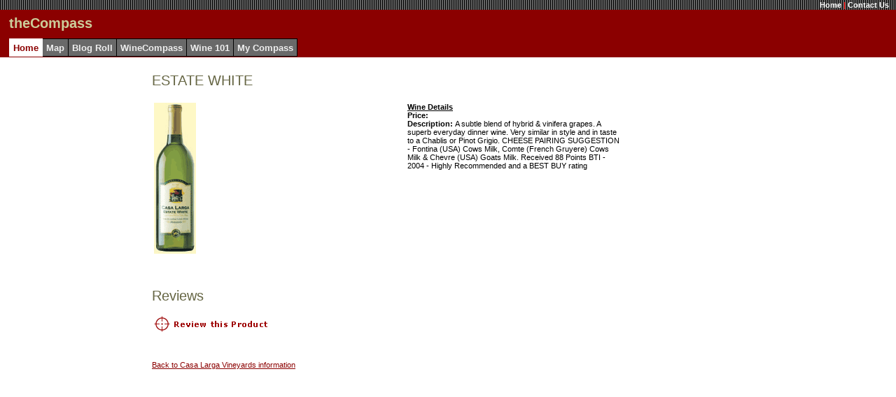

--- FILE ---
content_type: text/html; charset=utf-8
request_url: http://www.winecompass.com/DesktopModules/ProductDetails.aspx?productID=4420
body_size: 8201
content:

<HTML>
	<HEAD>
		<title id="lblTitle">Casa Larga Vineyards - ESTATE WHITE - WineCompass</title>
		<META id="metaSubject" NAME="Subject" content="Casa Larga Vineyards - ESTATE WHITE - WineCompass"></META>
        <META id="metaDesc" NAME="Description" content="WineCompass Page for Casa Larga Vineyards ESTATE WHITE"></META>
		<META id="metaKey" NAME="Keywords" content="Casa Larga Vineyards, ESTATE WHITE, winecompass, reviews"></META>
		<link rel="stylesheet" href="../WineCompass.css" type="text/css">
	</HEAD>
	<body leftmargin="0" bottommargin="0" rightmargin="0" topmargin="0">
		<form method="post" action="./ProductDetails.aspx?productID=4420" id="Form1">
<div class="aspNetHidden">
<input type="hidden" name="__EVENTTARGET" id="__EVENTTARGET" value="" />
<input type="hidden" name="__EVENTARGUMENT" id="__EVENTARGUMENT" value="" />
<input type="hidden" name="__VIEWSTATE" id="__VIEWSTATE" value="/[base64]/BwYI" />
</div>

<script type="text/javascript">
<!--
var theForm = document.forms['Form1'];
if (!theForm) {
    theForm = document.Form1;
}
function __doPostBack(eventTarget, eventArgument) {
    if (!theForm.onsubmit || (theForm.onsubmit() != false)) {
        theForm.__EVENTTARGET.value = eventTarget;
        theForm.__EVENTARGUMENT.value = eventArgument;
        theForm.submit();
    }
}
// -->
</script>


<div class="aspNetHidden">

	<input type="hidden" name="__VIEWSTATEGENERATOR" id="__VIEWSTATEGENERATOR" value="FE1A7146" />
	<input type="hidden" name="__EVENTVALIDATION" id="__EVENTVALIDATION" value="/wEdAAIVTS1v19fDcCJXLqMKUa8OAqxs+2Bbak2mACdBMSn584Z+cwSvtw229in+uVB9kLgl6bPpQcCDKR+W9+8x1O3Q" />
</div>
			<table width="100%" cellspacing="0" cellpadding="0" border="0">
				<TBODY>
					<tr valign="top">
						<td colspan="2">
							

<table width="100%" cellspacing="0" class="HeadBg" border="0">
	<tr valign="top">
		<td colspan="3" class="SiteLink" background="/images/bars.gif" align="right">
			<span id="SiteHeader_WelcomeMessage" style="color:#EEEEEE;"></span>
			<a href="/DesktopDefault.aspx?tabindex=0&amp;tabid=1" class="SiteLink">
				Home</a>
			<span class="Accent">
                |</span>
			<a href="/DesktopModules/ContactUs.aspx" class="SiteLink">Contact Us</a>
			
			&nbsp;&nbsp;
		</td>
	</tr>
	<tr>
		<td width="10" rowspan="2">
			&nbsp;
		</td>
		<td height="40">
			<span id="SiteHeader_siteName" class="SiteTitle">theCompass</span>
		</td>
		<td align="center" rowspan="2">
			<!--
			<a href="http://clickserve.cc-dt.com/link/click?lid=41000000008005081"><img src="http://clickserve.cc-dt.com/link/banner?lid=41000000008005081" border="0" alt="Wine Enthusiast - 468 x 60"></a>
			-->
		</td>
	</tr>
	<tr>
		<td>
			<table id="SiteHeader_tabs" class="OtherTabsBg" cellspacing="0" style="border-collapse:collapse;">
	<tr>
		<td class="TabBg" style="border-width:1px;border-style:solid;height:25px;">
					&nbsp;<span class="SelectedTab">Home</span>&nbsp;
				</td><td style="border-width:1px;border-style:solid;height:25px;">
					&nbsp;<a href='/DesktopDefault.aspx?tabindex=1&tabid=2' class="OtherTabs">Map</a>&nbsp;
				</td><td style="border-width:1px;border-style:solid;height:25px;">
					&nbsp;<a href='/DesktopDefault.aspx?tabindex=2&tabid=12' class="OtherTabs">Blog Roll</a>&nbsp;
				</td><td style="border-width:1px;border-style:solid;height:25px;">
					&nbsp;<a href='/DesktopDefault.aspx?tabindex=3&tabid=14' class="OtherTabs">WineCompass</a>&nbsp;
				</td><td style="border-width:1px;border-style:solid;height:25px;">
					&nbsp;<a href='/DesktopDefault.aspx?tabindex=4&tabid=3' class="OtherTabs">Wine 101</a>&nbsp;
				</td><td style="border-width:1px;border-style:solid;height:25px;">
					&nbsp;<a href='/DesktopDefault.aspx?tabindex=5&tabid=13' class="OtherTabs">My Compass</a>&nbsp;
				</td>
	</tr>
</table>
		</td>
	</tr>
</table>

						</td>
					</tr>
					<tr>
						<td>
							<br>
							<table width="98%" cellspacing="0" cellpadding="4" border="0">
								<tr valign="top">
									<td width="2%"></td>
									<td width="15%">
										<!-- add google ad here //-->
									</td>
									<td>
										<table width="100%" cellspacing="0" cellpadding="0" border="0">
											<tr>
												<td><h2><span id="lblProductName">ESTATE WHITE</span></h2></td>
											</tr>
											<tr>
												<td align="left" class="Head">
													<!--
													<Table height="78">
													-->
													<Table>
														<tr>
															<td width="30%" valign="top"><img id="imgProductImage" src="../images/products/372/Estate-White.gif" alt="ESTATE WHITE" /></td>
															<td width="5%"></td>
															<td width="30%" valign="top">
																
																<span class="Normal">
																	<u><b>Wine Details</b></u>
																	<br>
																	<b>Price: </b>
																	
																</span>
																<br>
																<span class="Normal">
																	<b>Description: </b>
																	<span id="lblDescription">A subtle blend of hybrid & vinifera grapes. A superb everyday dinner wine. Very similar in style and in taste to a Chablis or Pinot Grigio. CHEESE PAIRING SUGGESTION - Fontina (USA) Cows Milk, Comte (French Gruyere) Cows Milk & Chevre (USA) Goats Milk.  Received 88 Points BTI - 2004 - Highly Recommended and a BEST BUY rating</span>
																</span>
																<br>
																<br>
																<span class="Normal">
																	
																</span>
															</td>
															<td width="5%"></td>
															<td width="30%" valign="top">
																<span class="Normal">
																	
<span class="Normal">
	<u><b></b></u>
	<br>
</span>



																</span>
															</td>
														</tr>
													</Table>
													<!--
													<img src="../images/1x1.gif" width="89" height="5">
													-->
													

<br>
<br>
<table cellspacing="0" cellpadding="0" width="100%" border="0">
	<tr>
		<td><h2>Reviews</h2>
		</td>
	</tr>
	<tr>
		<td>
			<a id="Reviewlist1_AddReview" href="reviewadd.aspx?productID=4420">
				<img align="absbottom" src="../images/review_this_product.gif" border="0">
			</a>
			<br>
			<br>
		</td>
	</tr>
	<tr>
		<td>
			
		</td>
	</tr>
</table>

													<br>
													<a id="BackButton" class="CommandButton" href="javascript:__doPostBack(&#39;BackButton&#39;,&#39;&#39;)" style="border-style:None;">Back to Casa Larga Vineyards information</a>
													
													
													
												</td>
											</tr>
										</table>
									</td>
									
								</tr>
							</table>
						</td>
					</tr>
				</TBODY>
			</table>
		</form>
	</body>
</HTML>


--- FILE ---
content_type: text/css
request_url: http://www.winecompass.com/WineCompass.css
body_size: 7559
content:
/* ================================
    CSS STYLES FOR Wine Compass 
    v1.0, 01/2001
   ================================
*/   


/* PAGE BACKGROUND */
/* background color for the header at the top of the page  */
.HeadBg {
    background-color: #8B0000;
}

/* background color for the content part of the pages */
Body
{
    background-color: white;
}


/* PAGE BANNER */
/* NOTE: Site Title, Site Links and Tabs are rendered by MobilePortalBanner.ascx
/* style for the text of the site title */
.SiteTitle {
    font-family: Verdana Bold, Helvetica, sans-serif;
    font-size: 20px;
    font-weight: bold;
    color:#cccc99
}

/* background/border colors for the selected tab */
.TabBg {
    background-color: white;
    border-color: white;
}

/* background/border colors for the unselected tabs */
.OtherTabsBg {
    background-color: #696969;
    border-color: black;
}

/* text style for the selected tab */
.SelectedTab {
    font-family: Verdana, Helvetica, sans-serif;
    font-size: 13px;
    color:#8B0000;
    font-weight: bold
}

/* text style for the unselected tabs */
.OtherTabs {
    font-family: Verdana, Helvetica, sans-serif;
    font-size: 13px;
    color:#DCDCDC;
    text-decoration:none;
    font-weight: bold
}

/* hyperlink styles of the unselected tabs */
A.OtherTabs:link    {
    text-decoration:    none;
    color:#eeeeee;
}

A.OtherTabs:visited {
    text-decoration:    none;
    color:#eeeeee;
}

A.OtherTabs:active  {
    text-decoration:    none;
    color:#eeeeee;
}

A.OtherTabs:hover   {
    text-decoration:    underline;
    color:white;
}
    
/* text style for the site links (at extreme top-right of header) */
.SiteLink {
    font-family: Verdana, Helvetica, sans-serif;
    font-size: 11px;
    font-weight: bold
}   

/* hyperlink style for the site links */
A.SiteLink:link {
    text-decoration:    none;
    color:white;
}

A.SiteLink:visited  {
    text-decoration:    none;
    color:#eeeeee;
}

A.SiteLink:active   {
    text-decoration:    none;
    color:#eeeeee;
}

A.SiteLink:hover    {
    text-decoration:    underline;
    color:white;
}

/* style for separator between site links */
.Accent
{
    color: red;
    font-weight:    bold;
}



/* MODULE-SPECIFIC */
/* text style for reading messages in Discussion */    
.Message    {
    font-family: Verdana, Helvetica, sans-serif;
    font-size: 11px;
    font-weight: normal;
    font-size: 11px;
    background-color: #eeeeee
}   

/* style of item titles by Announcements and events */
.ItemTitle    {
    font-family: Verdana, Helvetica, sans-serif;
    font-size:  11px;
    font-weight:    bold;
    color: #8B0000;
}

/* GENERAL */
/* style for module titles */
.Head   {
    font-family: Verdana, Helvetica, sans-serif;
    font-size:  20px;
    font-weight:    normal;
    color: #666644;
}

/* style of item titles on edit and admin pages */
.SubHead    {
    font-family: Verdana, Helvetica, sans-serif;
    font-size:  11px;
    font-weight:    bold;
    color: #8B0000;
}

/* module title style used instead of Head for compact rendering by QuickLinks and Signin modules */
.SubSubHead {
    font-family: Verdana, Helvetica, sans-serif;
    font-size:  11px;
    font-weight:    bold;
    color: black;
}

/* text style used for most text rendered by modules */
.Normal
{
    font-family: Verdana, Helvetica, sans-serif;
    font-size: 11px;
    font-weight: normal;
    line-height: 12px    
}

/* text style used for textboxes in the admin and edit pages, for Nav compatibility */
.NormalTextBox
{
    font-family: Verdana, Helvetica, sans-serif;
    font-size: 12px;
    font-weight: normal;
}

.NormalRed
{
    font-family: Verdana, Helvetica, sans-serif;
    font-size: 11px;
    font-weight: bold;
    color: red
}

.NormalBold
{
    font-family: Verdana, Helvetica, sans-serif;
    font-size: 11px;
    font-weight: bold
}

/* text style for buttons and link buttons used in the portal admin pages */
.CommandButton     {
    font-family: Verdana, Helvetica, sans-serif;
    font-size: 11px;
    font-weight: normal;
}

.gridHeader
{
    FONT-WEIGHT: bold;
    FONT-SIZE: 10pt;
    COLOR: White;
    FONT-STYLE: normal;
    FONT-FAMILY: Verdana,Arial,Helvetica,sans-serif;
    HEIGHT: 15pt;
    BACKGROUND-COLOR:  Maroon;
    FONT-VARIANT: normal;
    TEXT-DECORATION: none
}
.gridItem
{
    FONT-SIZE: 10pt;
    COLOR: black;
    FONT-FAMILY: Verdana,Arial,Helvetica,sans-serif;
    HEIGHT: 15pt;
    BACKGROUND-COLOR: #CDD3F1
}
.gridAltItem
{
    FONT-SIZE: 10pt;
    COLOR: black;
    HEIGHT: 15pt;
    BACKGROUND-COLOR: #FFFFF0
}
.gridPager
{
    FONT-SIZE: 10pt;
    COLOR: #0099CC;
    HEIGHT: 15pt;
    BACKGROUND-COLOR: White
}
.gridMain
{
    BORDER-RIGHT: silver 1pt solid;
    BORDER-TOP: silver 1pt solid;
    FONT-SIZE: 10pt;
    BORDER-LEFT: silver 1pt solid;
    BORDER-BOTTOM: silver 1pt solid;
    FONT-FAMILY: Verdana,Arial,Helvetica,sans-serif;
    HEIGHT: 15pt
}

/* hyperlink style for buttons and link buttons used in the portal admin pages */
A.CommandButton:link {
    text-decoration:    underline;
    color: #8B0000;
}

A.CommandButton:visited  {
    text-decoration:    underline;
    color: #8B0000;
}

A.CommandButton:active   {
    text-decoration:    underline;
    color: #8B0000;
}

A.CommandButton:hover    {
    text-decoration:    underline;
    color: blue;
}
    



/* GENERIC */
H1  {
    font-family: Verdana, Helvetica, sans-serif;
    font-size:  15px;
    font-weight:    normal;
    color: #666644;
}

H2  {
    font-family: Verdana, Helvetica, sans-serif;
    font-size:  20px;
    font-weight:    normal;
    color: #666644;
}

H3  {
    font-family: Verdana, Helvetica, sans-serif;
    font-size:  12px;
    font-weight:    normal;
    color: #8B0000;
}

H4  {
    font-family: Verdana, Helvetica, sans-serif;
    font-size:  12px;
    font-weight:    normal;
    color: #8B0000;
}

H5, DT  {
    font-family: Verdana, Helvetica, sans-serif;
    font-size:  11px;
    font-weight:    bold;
    color: #8B0000;
}

H6  {
    font-family: Verdana, Helvetica, sans-serif;
    font-size:  11px;
    font-weight:    bold;
    color: #8B0000;
}

TFOOT, THEAD    {
    font-family: Verdana, Helvetica, sans-serif;
    font-size:  12px;
    color: #8B0000;
}

TH  {
    vertical-align: baseline;
    font-family: Verdana, Helvetica, sans-serif;
    font-size:  12px;
    font-weight:    bold;
    color: #8B0000;
}

A:link  {
    text-decoration:    none;
    color:  #8B0000;
}

A:visited   {
    text-decoration:    none;
    color:  #8B0000;
}

A:active    {
    text-decoration:    none;
    color:  #8B0000;
}

A:hover {
    text-decoration:    underline;
    color:  blue;
}

SMALL   {
    font-size:  8px;
}

BIG {
    font-size:  14px;
}

BLOCKQUOTE, PRE {
    font-family:    Lucida Console, monospace;
}


UL LI   {
    list-style-type:    square ;
}

UL LI LI    {
    list-style-type:    disc;
}

UL LI LI LI {
    list-style-type:    circle;
}

OL LI   {
    list-style-type:    decimal;
}

OL OL LI    {
    list-style-type:    lower-alpha;
}

OL OL OL LI {
    list-style-type:    lower-roman;
}

HR {
    color: #A9A9A9;
    height:1pt;
    text-align:left
}

